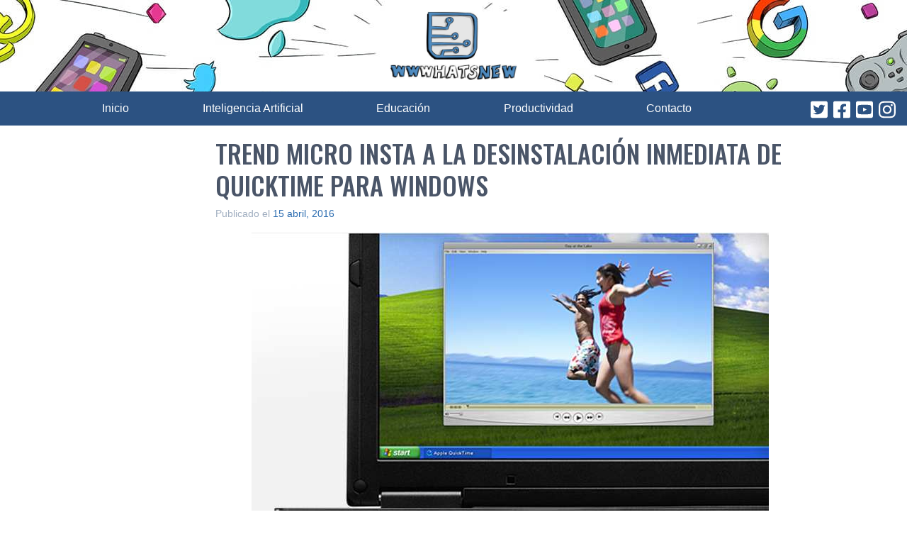

--- FILE ---
content_type: text/html; charset=UTF-8
request_url: https://wwwhatsnew.com/2016/04/15/trend-micro-insta-a-la-desinstalacion-inmediata-de-quicktime-para-windows/
body_size: 11726
content:
<!doctype html><html dir="ltr" lang="es" prefix="og: https://ogp.me/ns#"><head><meta charset="UTF-8"><meta name="viewport" content="width=device-width, initial-scale=1"><link rel="profile" href="https://gmpg.org/xfn/11"><link rel="shortcut icon" href="https://wwwhatsnew.com/wp-content/themes/wwwhatsnew/wwwhatsnew.ico"><link rel="preconnect" href="https://fonts.googleapis.com"><link rel="preconnect" href="https://fonts.gstatic.com" crossorigin><link rel="preload" href="https://fonts.googleapis.com/css2?family=Oswald:wght@500&display=swap" as="style"><link rel="stylesheet" href="https://fonts.googleapis.com/css2?family=Oswald:wght@500&display=swap"><link rel="stylesheet" data-pmdelayedstyle="/wp-content/themes/wwwhatsnew/style.css" media="print" onload="this.media='all'"><title>Trend Micro insta a la desinstalación inmediata de QuickTime para Windows</title><style id="perfmatters-used-css">html{line-height:1.15;-webkit-text-size-adjust:100%;}body{margin:0;}main{display:block;}h1{font-size:2em;margin:.67em 0;}a{background-color:transparent;}b,strong{font-weight:bolder;}img{border-style:none;}button,input,optgroup,select,textarea{font-family:inherit;font-size:100%;line-height:1.15;margin:0;}button,input{overflow:visible;}button,select{text-transform:none;}[type=button],[type=reset],[type=submit],button{-webkit-appearance:button;}[type=button]::-moz-focus-inner,[type=reset]::-moz-focus-inner,[type=submit]::-moz-focus-inner,button::-moz-focus-inner{border-style:none;padding:0;}[type=button]:-moz-focusring,[type=reset]:-moz-focusring,[type=submit]:-moz-focusring,button:-moz-focusring{outline:1px dotted ButtonText;}[type=checkbox],[type=radio]{box-sizing:border-box;padding:0;}[type=number]::-webkit-inner-spin-button,[type=number]::-webkit-outer-spin-button{height:auto;}[type=search]{-webkit-appearance:textfield;outline-offset:-2px;}[type=search]::-webkit-search-decoration{-webkit-appearance:none;}::-webkit-file-upload-button{-webkit-appearance:button;font:inherit;}[hidden],template{display:none;}html{box-sizing:border-box;font-family:sans-serif;}*,:after,:before{box-sizing:inherit;}blockquote,dd,dl,figure,h1,h2,h3,h4,h5,h6,p,pre{margin:0;}button{background:transparent;padding:0;}button:focus{outline:1px dotted;outline:5px auto -webkit-focus-ring-color;}fieldset,ol,ul{margin:0;padding:0;}ol,ul{list-style:none;}html{font-family:-apple-system,BlinkMacSystemFont,Segoe UI,Roboto,Helvetica Neue,Arial,Noto Sans,sans-serif,Apple Color Emoji,Segoe UI Emoji,Segoe UI Symbol,Noto Color Emoji;line-height:1.5;}*,:after,:before{border:0 solid #e2e8f0;}img{border-style:solid;}[role=button],button{cursor:pointer;}h1,h2,h3,h4,h5,h6{font-size:inherit;font-weight:inherit;}a{color:inherit;text-decoration:inherit;}button,input,optgroup,select,textarea{padding:0;line-height:inherit;color:inherit;}audio,canvas,embed,iframe,img,object,svg,video{display:block;vertical-align:middle;}img,video{max-width:100%;height:auto;}.container{width:100%;}@media (min-width:640px){.container{max-width:640px;}}@media (min-width:768px){.container{max-width:768px;}}@media (min-width:1024px){.container{max-width:1024px;}}@media (min-width:1280px){.container{max-width:1280px;}}.site-branding .site-logo{width:180px;margin-left:auto;margin-right:auto;padding-top:1rem;padding-bottom:1rem;}.site{font-family:Lato,sans-serif;font-size:1.125rem;color:#4a5568;}@media (min-width:768px){.content-area{width:66.666667%;margin-right:2rem;}}@media (min-width:1024px){.content-area{margin-right:4rem;}}@media (min-width:1280px){.content-area{margin-right:8rem;}}.entry-title,.page-title{font-family:Oswald,sans-serif;text-transform:uppercase;font-size:1.5rem;line-height:1.25;margin-bottom:.5rem;}@media (min-width:1024px){.entry-title,.page-title{font-size:1.875rem;}}@media (min-width:1280px){.entry-title,.page-title{font-size:2.25rem;}}.autor img{top:-40px;}.autor a{color:#fff;}.autor a:hover{color:#63b3ed;}a{color:#2b6cb0;}a:hover{color:#63b3ed;}.entry-content p,.entry-content ul{margin-bottom:1rem;}.entry-content ul{list-style-type:disc;list-style-position:inside;}.entry-content figure,.entry-content iframe,.entry-content img{max-width:100%;display:block;margin-left:auto;margin-right:auto;}.entry-content h2{font-size:1.5rem;}.entry-content h2,.entry-content h3{font-family:Oswald,sans-serif;color:#2b6cb0;line-height:1.25;margin-bottom:1rem;}.entry-content a{color:#2f855a;border-bottom:1px;border-color:#2f855a;border-style:dashed;}.entry-content a:after{content:url("/wp-content/themes/wwwhatsnew/imagenes/link.svg");padding-left:.25rem;}.entry-content a:hover{color:#68d391;border-color:#68d391;}.wwwhatsnew-adsense{border:1px solid #ccc;margin-bottom:20px;}.wwwhatsnew-adsense p{text-align:center;font-size:28px;margin:20px;background-color:#bbb;line-height:80px;color:#444;}.cat-links{text-align:center;margin-bottom:.5rem;}.cat-links ul li{display:inline-block;}.cat-links a{background-color:#68d391;border-radius:9999px;padding:.25rem .75rem;font-size:.875rem;font-weight:600;color:#4a5568;margin-right:.5rem;}.tags-links{text-align:center;}.tags-links a{display:inline-block;background-color:#cbd5e0;border-radius:9999px;padding:.25rem .75rem;font-size:.875rem;font-weight:600;color:#4a5568;margin-right:.5rem;margin-bottom:.5rem;}.tags-links a:before{content:"#";}footer.site-footer a{color:#fff;}footer.site-footer a:hover{color:#63b3ed;}ul.categoria-menu{font-family:Oswald,sans-serif;}@media (min-width:768px){ul.categoria-menu{display:flex;}ul.categoria-menu li{margin-right:1rem;}ul.categoria-menu li:before{content:"•";margin:0 .25em;display:inline-block;color:#fff;position:relative;top:2px;font-size:calc(1em + ( .4vw + .25vh ) / 2);}}ul.enlaces-pie{font-size:.875rem;text-decoration:underline;}@media (min-width:768px){ul.enlaces-pie{display:flex;}ul.enlaces-pie li{margin-right:1rem;}}.bg-blue-800{background-color:#2c5282;}.border-gray-400{border-color:#cbd5e0;}.border-2{border-width:2px;}.border-b{border-bottom-width:1px;}.flex{display:flex;}.hidden{display:none;}.flex-col{flex-direction:column;}.items-center{align-items:center;}.justify-end{justify-content:flex-end;}.justify-center{justify-content:center;}.justify-between{justify-content:space-between;}.leading-tight{line-height:1.25;}.mx-6{margin-left:1.5rem;margin-right:1.5rem;}.mx-auto{margin-left:auto;margin-right:auto;}.mb-0{margin-bottom:0;}.mb-4{margin-bottom:1rem;}.mt-6{margin-top:1.5rem;}.mb-6{margin-bottom:1.5rem;}.mt-8{margin-top:2rem;}.mb-8{margin-bottom:2rem;}.mt-12{margin-top:3rem;}.p-4{padding:1rem;}.p-6{padding:1.5rem;}.px-4{padding-left:1rem;padding-right:1rem;}.relative{position:relative;}.text-center{text-align:center;}.text-gray-500{color:#a0aec0;}.text-gray-600{color:#718096;}.text-blue-100{color:#ebf8ff;}.text-blue-200{color:#bee3f8;}.text-xs{font-size:.75rem;}.text-sm{font-size:.875rem;}.text-base{font-size:1rem;}.text-xl{font-size:1.25rem;}.text-4xl{font-size:2.25rem;}.w-12{width:3rem;}.screen-reader-text{display:none;}@media speech{.screen-reader-text{display:block;}}@media (min-width:640px){.sm\:inline{display:inline;}.sm\:text-lg{font-size:1.125rem;}}@media (min-width:768px){.md\:flex-row{flex-direction:row;}.md\:mx-8{margin-left:2rem;margin-right:2rem;}.md\:py-6{padding-top:1.5rem;padding-bottom:1.5rem;}.md\:px-8{padding-left:2rem;padding-right:2rem;}}@media (min-width:1024px){.lg\:mx-32{margin-left:8rem;margin-right:8rem;}.lg\:py-8{padding-top:2rem;padding-bottom:2rem;}.lg\:px-16{padding-left:4rem;padding-right:4rem;}}@media (min-width:640px){.site-branding{background-image:url("/wp-content/themes/wwwhatsnew/imagenes/wwwhatsnew-header-bg.jpg");background-repeat:no-repeat;background-position:top;}}</style><meta name="description" content="Trend Micro, compañí­a especializada en soluciones de seguridad, pone la voz de alarma sobre la aplicación QuickTime para Windows, instando a todos los usuarios que aún pudiera tenerla instalada en sus sistemas a que la desinstalen a la mayor brevedad posible. La compañí­a apunta a dos cuestiones fundamentales para dar la voz de alarma: la" /><meta name="robots" content="max-snippet:-1, max-image-preview:large, max-video-preview:-1" /><meta name="keywords" content="quicktime,tecnologí­a,vulnerable" /><link rel="canonical" href="https://wwwhatsnew.com/2016/04/15/trend-micro-insta-a-la-desinstalacion-inmediata-de-quicktime-para-windows/" /><meta name="generator" content="All in One SEO Pro (AIOSEO)" /><meta property="og:locale" content="es_ES" /><meta property="og:site_name" content="WWWhat&#039;s new" /><meta property="og:type" content="article" /><meta property="og:title" content="Trend Micro insta a la desinstalación inmediata de QuickTime para Windows" /><meta property="og:description" content="Trend Micro, compañí­a especializada en soluciones de seguridad, pone la voz de alarma sobre la aplicación QuickTime para Windows, instando a todos los usuarios que aún pudiera tenerla instalada en sus sistemas a que la desinstalen a la mayor brevedad posible. La compañí­a apunta a dos cuestiones fundamentales para dar la voz de alarma: la" /><meta property="og:url" content="https://wwwhatsnew.com/2016/04/15/trend-micro-insta-a-la-desinstalacion-inmediata-de-quicktime-para-windows/" /><meta property="og:image" content="https://wwwhatsnew.com/wp-content/uploads/2016/04/QuickTimeWindows.jpg" /><meta property="og:image:secure_url" content="https://wwwhatsnew.com/wp-content/uploads/2016/04/QuickTimeWindows.jpg" /><meta property="article:tag" content="quicktime" /><meta property="article:tag" content="tecnologí­a" /><meta property="article:tag" content="vulnerable" /><meta property="article:tag" content="seguridad" /><meta property="article:published_time" content="2016-04-15T17:30:53+00:00" /><meta property="article:modified_time" content="2016-04-15T17:30:53+00:00" /><meta property="article:publisher" content="https://www.facebook.com/wwwhatsnew" /><meta name="twitter:card" content="summary_large_image" /><meta name="twitter:site" content="@wwwhatsnew" /><meta name="twitter:title" content="Trend Micro insta a la desinstalación inmediata de QuickTime para Windows" /><meta name="twitter:description" content="Trend Micro, compañí­a especializada en soluciones de seguridad, pone la voz de alarma sobre la aplicación QuickTime para Windows, instando a todos los usuarios que aún pudiera tenerla instalada en sus sistemas a que la desinstalen a la mayor brevedad posible. La compañí­a apunta a dos cuestiones fundamentales para dar la voz de alarma: la" /><meta name="twitter:creator" content="@cyberfrancis" /><meta name="twitter:image" content="https://wwwhatsnew.com/wp-content/uploads/2016/04/QuickTimeWindows.jpg" /><meta name="google" content="nositelinkssearchbox" /> <script type="application/ld+json" class="aioseo-schema">{"@context":"https:\/\/schema.org","@graph":[{"@type":"Article","@id":"https:\/\/wwwhatsnew.com\/2016\/04\/15\/trend-micro-insta-a-la-desinstalacion-inmediata-de-quicktime-para-windows\/#article","name":"Trend Micro insta a la desinstalaci\u00f3n inmediata de QuickTime para Windows","headline":"Trend Micro insta a la desinstalaci\u00f3n inmediata de QuickTime para Windows","author":{"@id":"https:\/\/wwwhatsnew.com\/author\/cyberfrancis\/#author"},"publisher":{"@id":"https:\/\/wwwhatsnew.com\/#organization"},"image":{"@type":"ImageObject","url":"https:\/\/wwwhatsnew.com\/wp-content\/uploads\/2016\/04\/QuickTimeWindows.jpg","@id":"https:\/\/wwwhatsnew.com\/2016\/04\/15\/trend-micro-insta-a-la-desinstalacion-inmediata-de-quicktime-para-windows\/#articleImage"},"datePublished":"2016-04-15T14:30:53+02:00","dateModified":"2016-04-15T14:30:53+02:00","inLanguage":"es-ES","mainEntityOfPage":{"@id":"https:\/\/wwwhatsnew.com\/2016\/04\/15\/trend-micro-insta-a-la-desinstalacion-inmediata-de-quicktime-para-windows\/#webpage"},"isPartOf":{"@id":"https:\/\/wwwhatsnew.com\/2016\/04\/15\/trend-micro-insta-a-la-desinstalacion-inmediata-de-quicktime-para-windows\/#webpage"},"articleSection":"Seguridad, QuickTime, tecnolog\u00ed\u00ada, vulnerable"},{"@type":"BreadcrumbList","@id":"https:\/\/wwwhatsnew.com\/2016\/04\/15\/trend-micro-insta-a-la-desinstalacion-inmediata-de-quicktime-para-windows\/#breadcrumblist","itemListElement":[{"@type":"ListItem","@id":"https:\/\/wwwhatsnew.com\/#listItem","position":1,"name":"Hogar","item":"https:\/\/wwwhatsnew.com\/","nextItem":"https:\/\/wwwhatsnew.com\/2016\/#listItem"},{"@type":"ListItem","@id":"https:\/\/wwwhatsnew.com\/2016\/#listItem","position":2,"name":"2016","item":"https:\/\/wwwhatsnew.com\/2016\/","nextItem":"https:\/\/wwwhatsnew.com\/2016\/04\/#listItem","previousItem":"https:\/\/wwwhatsnew.com\/#listItem"},{"@type":"ListItem","@id":"https:\/\/wwwhatsnew.com\/2016\/04\/#listItem","position":3,"name":"April","item":"https:\/\/wwwhatsnew.com\/2016\/04\/","nextItem":"https:\/\/wwwhatsnew.com\/2016\/04\/15\/#listItem","previousItem":"https:\/\/wwwhatsnew.com\/2016\/#listItem"},{"@type":"ListItem","@id":"https:\/\/wwwhatsnew.com\/2016\/04\/15\/#listItem","position":4,"name":"15","item":"https:\/\/wwwhatsnew.com\/2016\/04\/15\/","nextItem":"https:\/\/wwwhatsnew.com\/2016\/04\/15\/trend-micro-insta-a-la-desinstalacion-inmediata-de-quicktime-para-windows\/#listItem","previousItem":"https:\/\/wwwhatsnew.com\/2016\/04\/#listItem"},{"@type":"ListItem","@id":"https:\/\/wwwhatsnew.com\/2016\/04\/15\/trend-micro-insta-a-la-desinstalacion-inmediata-de-quicktime-para-windows\/#listItem","position":5,"name":"Trend Micro insta a la desinstalaci\u00f3n inmediata de QuickTime para Windows","previousItem":"https:\/\/wwwhatsnew.com\/2016\/04\/15\/#listItem"}]},{"@type":"Organization","@id":"https:\/\/wwwhatsnew.com\/#organization","name":"Wwwhatsnew","url":"https:\/\/wwwhatsnew.com\/","logo":{"@type":"ImageObject","url":"https:\/\/wwwhatsnew.com\/wp-content\/themes\/wwwhatsnew\/imagenes\/wwwhatsnew-logo.jpg","@id":"https:\/\/wwwhatsnew.com\/2016\/04\/15\/trend-micro-insta-a-la-desinstalacion-inmediata-de-quicktime-para-windows\/#organizationLogo"},"image":{"@id":"https:\/\/wwwhatsnew.com\/2016\/04\/15\/trend-micro-insta-a-la-desinstalacion-inmediata-de-quicktime-para-windows\/#organizationLogo"},"sameAs":["https:\/\/twitter.com\/wwwhatsnew","https:\/\/instagram.com\/wwwhatsnew","https:\/\/youtube.com\/wwwhatsnew"],"contactPoint":{"@type":"ContactPoint","telephone":"+34662417089","contactType":"Redacci\u00f3n"}},{"@type":"Person","@id":"https:\/\/wwwhatsnew.com\/author\/cyberfrancis\/#author","url":"https:\/\/wwwhatsnew.com\/author\/cyberfrancis\/","name":"Fco. Jos\u00e9 Hidalgo","image":{"@type":"ImageObject","@id":"https:\/\/wwwhatsnew.com\/2016\/04\/15\/trend-micro-insta-a-la-desinstalacion-inmediata-de-quicktime-para-windows\/#authorImage","url":"https:\/\/secure.gravatar.com\/avatar\/88c20b91a54bb082e762773af62a165f?s=96&d=mm&r=g","width":96,"height":96,"caption":"Fco. Jos\u00e9 Hidalgo"},"sameAs":["https:\/\/twitter.com\/cyberfrancis","https:\/\/www.linkedin.com\/in\/fcojosehidalgo\/"]},{"@type":"WebPage","@id":"https:\/\/wwwhatsnew.com\/2016\/04\/15\/trend-micro-insta-a-la-desinstalacion-inmediata-de-quicktime-para-windows\/#webpage","url":"https:\/\/wwwhatsnew.com\/2016\/04\/15\/trend-micro-insta-a-la-desinstalacion-inmediata-de-quicktime-para-windows\/","name":"Trend Micro insta a la desinstalaci\u00f3n inmediata de QuickTime para Windows","description":"Trend Micro, compa\u00f1\u00ed\u00ada especializada en soluciones de seguridad, pone la voz de alarma sobre la aplicaci\u00f3n QuickTime para Windows, instando a todos los usuarios que a\u00fan pudiera tenerla instalada en sus sistemas a que la desinstalen a la mayor brevedad posible. La compa\u00f1\u00ed\u00ada apunta a dos cuestiones fundamentales para dar la voz de alarma: la","inLanguage":"es-ES","isPartOf":{"@id":"https:\/\/wwwhatsnew.com\/#website"},"breadcrumb":{"@id":"https:\/\/wwwhatsnew.com\/2016\/04\/15\/trend-micro-insta-a-la-desinstalacion-inmediata-de-quicktime-para-windows\/#breadcrumblist"},"author":{"@id":"https:\/\/wwwhatsnew.com\/author\/cyberfrancis\/#author"},"creator":{"@id":"https:\/\/wwwhatsnew.com\/author\/cyberfrancis\/#author"},"datePublished":"2016-04-15T14:30:53+02:00","dateModified":"2016-04-15T14:30:53+02:00"},{"@type":"WebSite","@id":"https:\/\/wwwhatsnew.com\/#website","url":"https:\/\/wwwhatsnew.com\/","name":"WWWhat's new","description":"Aplicaciones, marketing y noticias en la web","inLanguage":"es-ES","publisher":{"@id":"https:\/\/wwwhatsnew.com\/#organization"}}]}</script> <link rel="alternate" type="application/rss+xml" title="WWWhat&#039;s new &raquo; Feed" href="https://wwwhatsnew.com/feed/" /><link rel="alternate" type="application/rss+xml" title="WWWhat&#039;s new &raquo; Feed de los comentarios" href="https://wwwhatsnew.com/comments/feed/" /><style id='classic-theme-styles-inline-css' type='text/css'>/*! This file is auto-generated */
.wp-block-button__link{color:#fff;background-color:#32373c;border-radius:9999px;box-shadow:none;text-decoration:none;padding:calc(.667em + 2px) calc(1.333em + 2px);font-size:1.125em}.wp-block-file__button{background:#32373c;color:#fff;text-decoration:none}</style><style id='global-styles-inline-css' type='text/css'>body{--wp--preset--color--black: #000000;--wp--preset--color--cyan-bluish-gray: #abb8c3;--wp--preset--color--white: #ffffff;--wp--preset--color--pale-pink: #f78da7;--wp--preset--color--vivid-red: #cf2e2e;--wp--preset--color--luminous-vivid-orange: #ff6900;--wp--preset--color--luminous-vivid-amber: #fcb900;--wp--preset--color--light-green-cyan: #7bdcb5;--wp--preset--color--vivid-green-cyan: #00d084;--wp--preset--color--pale-cyan-blue: #8ed1fc;--wp--preset--color--vivid-cyan-blue: #0693e3;--wp--preset--color--vivid-purple: #9b51e0;--wp--preset--gradient--vivid-cyan-blue-to-vivid-purple: linear-gradient(135deg,rgba(6,147,227,1) 0%,rgb(155,81,224) 100%);--wp--preset--gradient--light-green-cyan-to-vivid-green-cyan: linear-gradient(135deg,rgb(122,220,180) 0%,rgb(0,208,130) 100%);--wp--preset--gradient--luminous-vivid-amber-to-luminous-vivid-orange: linear-gradient(135deg,rgba(252,185,0,1) 0%,rgba(255,105,0,1) 100%);--wp--preset--gradient--luminous-vivid-orange-to-vivid-red: linear-gradient(135deg,rgba(255,105,0,1) 0%,rgb(207,46,46) 100%);--wp--preset--gradient--very-light-gray-to-cyan-bluish-gray: linear-gradient(135deg,rgb(238,238,238) 0%,rgb(169,184,195) 100%);--wp--preset--gradient--cool-to-warm-spectrum: linear-gradient(135deg,rgb(74,234,220) 0%,rgb(151,120,209) 20%,rgb(207,42,186) 40%,rgb(238,44,130) 60%,rgb(251,105,98) 80%,rgb(254,248,76) 100%);--wp--preset--gradient--blush-light-purple: linear-gradient(135deg,rgb(255,206,236) 0%,rgb(152,150,240) 100%);--wp--preset--gradient--blush-bordeaux: linear-gradient(135deg,rgb(254,205,165) 0%,rgb(254,45,45) 50%,rgb(107,0,62) 100%);--wp--preset--gradient--luminous-dusk: linear-gradient(135deg,rgb(255,203,112) 0%,rgb(199,81,192) 50%,rgb(65,88,208) 100%);--wp--preset--gradient--pale-ocean: linear-gradient(135deg,rgb(255,245,203) 0%,rgb(182,227,212) 50%,rgb(51,167,181) 100%);--wp--preset--gradient--electric-grass: linear-gradient(135deg,rgb(202,248,128) 0%,rgb(113,206,126) 100%);--wp--preset--gradient--midnight: linear-gradient(135deg,rgb(2,3,129) 0%,rgb(40,116,252) 100%);--wp--preset--font-size--small: 13px;--wp--preset--font-size--medium: 20px;--wp--preset--font-size--large: 36px;--wp--preset--font-size--x-large: 42px;--wp--preset--spacing--20: 0.44rem;--wp--preset--spacing--30: 0.67rem;--wp--preset--spacing--40: 1rem;--wp--preset--spacing--50: 1.5rem;--wp--preset--spacing--60: 2.25rem;--wp--preset--spacing--70: 3.38rem;--wp--preset--spacing--80: 5.06rem;--wp--preset--shadow--natural: 6px 6px 9px rgba(0, 0, 0, 0.2);--wp--preset--shadow--deep: 12px 12px 50px rgba(0, 0, 0, 0.4);--wp--preset--shadow--sharp: 6px 6px 0px rgba(0, 0, 0, 0.2);--wp--preset--shadow--outlined: 6px 6px 0px -3px rgba(255, 255, 255, 1), 6px 6px rgba(0, 0, 0, 1);--wp--preset--shadow--crisp: 6px 6px 0px rgba(0, 0, 0, 1);}:where(.is-layout-flex){gap: 0.5em;}:where(.is-layout-grid){gap: 0.5em;}body .is-layout-flex{display: flex;}body .is-layout-flex{flex-wrap: wrap;align-items: center;}body .is-layout-flex > *{margin: 0;}body .is-layout-grid{display: grid;}body .is-layout-grid > *{margin: 0;}:where(.wp-block-columns.is-layout-flex){gap: 2em;}:where(.wp-block-columns.is-layout-grid){gap: 2em;}:where(.wp-block-post-template.is-layout-flex){gap: 1.25em;}:where(.wp-block-post-template.is-layout-grid){gap: 1.25em;}.has-black-color{color: var(--wp--preset--color--black) !important;}.has-cyan-bluish-gray-color{color: var(--wp--preset--color--cyan-bluish-gray) !important;}.has-white-color{color: var(--wp--preset--color--white) !important;}.has-pale-pink-color{color: var(--wp--preset--color--pale-pink) !important;}.has-vivid-red-color{color: var(--wp--preset--color--vivid-red) !important;}.has-luminous-vivid-orange-color{color: var(--wp--preset--color--luminous-vivid-orange) !important;}.has-luminous-vivid-amber-color{color: var(--wp--preset--color--luminous-vivid-amber) !important;}.has-light-green-cyan-color{color: var(--wp--preset--color--light-green-cyan) !important;}.has-vivid-green-cyan-color{color: var(--wp--preset--color--vivid-green-cyan) !important;}.has-pale-cyan-blue-color{color: var(--wp--preset--color--pale-cyan-blue) !important;}.has-vivid-cyan-blue-color{color: var(--wp--preset--color--vivid-cyan-blue) !important;}.has-vivid-purple-color{color: var(--wp--preset--color--vivid-purple) !important;}.has-black-background-color{background-color: var(--wp--preset--color--black) !important;}.has-cyan-bluish-gray-background-color{background-color: var(--wp--preset--color--cyan-bluish-gray) !important;}.has-white-background-color{background-color: var(--wp--preset--color--white) !important;}.has-pale-pink-background-color{background-color: var(--wp--preset--color--pale-pink) !important;}.has-vivid-red-background-color{background-color: var(--wp--preset--color--vivid-red) !important;}.has-luminous-vivid-orange-background-color{background-color: var(--wp--preset--color--luminous-vivid-orange) !important;}.has-luminous-vivid-amber-background-color{background-color: var(--wp--preset--color--luminous-vivid-amber) !important;}.has-light-green-cyan-background-color{background-color: var(--wp--preset--color--light-green-cyan) !important;}.has-vivid-green-cyan-background-color{background-color: var(--wp--preset--color--vivid-green-cyan) !important;}.has-pale-cyan-blue-background-color{background-color: var(--wp--preset--color--pale-cyan-blue) !important;}.has-vivid-cyan-blue-background-color{background-color: var(--wp--preset--color--vivid-cyan-blue) !important;}.has-vivid-purple-background-color{background-color: var(--wp--preset--color--vivid-purple) !important;}.has-black-border-color{border-color: var(--wp--preset--color--black) !important;}.has-cyan-bluish-gray-border-color{border-color: var(--wp--preset--color--cyan-bluish-gray) !important;}.has-white-border-color{border-color: var(--wp--preset--color--white) !important;}.has-pale-pink-border-color{border-color: var(--wp--preset--color--pale-pink) !important;}.has-vivid-red-border-color{border-color: var(--wp--preset--color--vivid-red) !important;}.has-luminous-vivid-orange-border-color{border-color: var(--wp--preset--color--luminous-vivid-orange) !important;}.has-luminous-vivid-amber-border-color{border-color: var(--wp--preset--color--luminous-vivid-amber) !important;}.has-light-green-cyan-border-color{border-color: var(--wp--preset--color--light-green-cyan) !important;}.has-vivid-green-cyan-border-color{border-color: var(--wp--preset--color--vivid-green-cyan) !important;}.has-pale-cyan-blue-border-color{border-color: var(--wp--preset--color--pale-cyan-blue) !important;}.has-vivid-cyan-blue-border-color{border-color: var(--wp--preset--color--vivid-cyan-blue) !important;}.has-vivid-purple-border-color{border-color: var(--wp--preset--color--vivid-purple) !important;}.has-vivid-cyan-blue-to-vivid-purple-gradient-background{background: var(--wp--preset--gradient--vivid-cyan-blue-to-vivid-purple) !important;}.has-light-green-cyan-to-vivid-green-cyan-gradient-background{background: var(--wp--preset--gradient--light-green-cyan-to-vivid-green-cyan) !important;}.has-luminous-vivid-amber-to-luminous-vivid-orange-gradient-background{background: var(--wp--preset--gradient--luminous-vivid-amber-to-luminous-vivid-orange) !important;}.has-luminous-vivid-orange-to-vivid-red-gradient-background{background: var(--wp--preset--gradient--luminous-vivid-orange-to-vivid-red) !important;}.has-very-light-gray-to-cyan-bluish-gray-gradient-background{background: var(--wp--preset--gradient--very-light-gray-to-cyan-bluish-gray) !important;}.has-cool-to-warm-spectrum-gradient-background{background: var(--wp--preset--gradient--cool-to-warm-spectrum) !important;}.has-blush-light-purple-gradient-background{background: var(--wp--preset--gradient--blush-light-purple) !important;}.has-blush-bordeaux-gradient-background{background: var(--wp--preset--gradient--blush-bordeaux) !important;}.has-luminous-dusk-gradient-background{background: var(--wp--preset--gradient--luminous-dusk) !important;}.has-pale-ocean-gradient-background{background: var(--wp--preset--gradient--pale-ocean) !important;}.has-electric-grass-gradient-background{background: var(--wp--preset--gradient--electric-grass) !important;}.has-midnight-gradient-background{background: var(--wp--preset--gradient--midnight) !important;}.has-small-font-size{font-size: var(--wp--preset--font-size--small) !important;}.has-medium-font-size{font-size: var(--wp--preset--font-size--medium) !important;}.has-large-font-size{font-size: var(--wp--preset--font-size--large) !important;}.has-x-large-font-size{font-size: var(--wp--preset--font-size--x-large) !important;}
.wp-block-navigation a:where(:not(.wp-element-button)){color: inherit;}
:where(.wp-block-post-template.is-layout-flex){gap: 1.25em;}:where(.wp-block-post-template.is-layout-grid){gap: 1.25em;}
:where(.wp-block-columns.is-layout-flex){gap: 2em;}:where(.wp-block-columns.is-layout-grid){gap: 2em;}
.wp-block-pullquote{font-size: 1.5em;line-height: 1.6;}</style><link rel="EditURI" type="application/rsd+xml" title="RSD" href="https://wwwhatsnew.com/xmlrpc.php?rsd" /><link rel='shortlink' href='https://wwwhatsnew.com/?p=258430' /> <noscript><style>.perfmatters-lazy[data-src]{display:none !important;}</style></noscript> <script src="https://cache.consentframework.com/js/pa/44309/c/B72Mf/stub" defer></script> <script src="https://choices.consentframework.com/js/pa/44309/c/B72Mf/cmp" defer></script>  <script src="https://www.googletagmanager.com/gtag/js?id=G-P8QK92C51Z" defer></script> <script>gtag('js', new Date());
    gtag('config', 'G-P8QK92C51Z');</script>  <script src="https://securepubads.g.doubleclick.net/tag/js/gpt.js" defer></script> <style>.cabecera{text-align:center;display:flex;flex-direction:column-reverse;justify-content:space-between;align-items:center;background-color:#2c5282}@media (min-width:640px){.cabecera{flex-direction:row}}.cabecera__nav{width:100%;padding-left:1rem;padding-right:1rem;flex-grow:1}@media (min-width:640px){.cabecera__nav{width:auto}}.cabecera__nav__hamburger{width:2.5rem;color:#fff;padding-top:.5rem;padding-bottom:.5rem}@media (min-width:640px){.cabecera__nav__hamburger{width:1.5rem;height:1.5rem;display:none}}.cabecera__iconos{display:flex;justify-content:space-around;width:100%;background-color:#fff;text-align:center}@media (min-width:1280px){.cabecera__iconos{margin-right:8rem}}@media (min-width:1024px){.cabecera__iconos{margin-left:4rem;margin-right:3rem}}@media (min-width:768px){.cabecera__iconos{margin-right:2rem;margin-left:2rem}}@media (min-width:640px){.cabecera__iconos{flex:none;width:auto;margin-left:1rem;margin-right:1rem;background-color:#2c5282}}.cabecera__iconos__item{width:2.5rem;color:#2c5282;margin-left:.5rem}@media (min-width:640px){.cabecera__iconos__item{width:1.5rem;color:#fff;height:1.5rem}}.primary-menu{padding-top:.75rem;padding-bottom:.75rem}.primary-menu a{color:#fff;display:block}@media (min-width:640px){.primary-menu a:hover{color:#90cdf4;border-bottom-width:4px;border-color:#90cdf4;padding-bottom:.75rem;display:initial}}.primary-menu li{padding-top:.5rem;padding-bottom:.5rem;font-size:1.125rem;border-width:1px 1px 0;border-color:#90cdf4}@media (min-width:640px){.primary-menu li{padding-top:0;padding-bottom:0;font-size:1rem;border-width:0}}.primary-menu li:last-child{border-bottom-width:1px}@media (min-width:640px){.primary-menu li:last-child{border-width:0}}@media (min-width:640px){.primary-menu{display:flex;flex-grow:1;justify-content:space-between;margin-left:1rem;margin-right:0}}@media (min-width:768px){.primary-menu{margin-left:2rem;margin-right:1rem}}@media (min-width:1024px){.primary-menu{margin-left:3rem;margin-right:3rem}}@media (min-width:1280px){.primary-menu{margin-left:8rem;margin-right:8rem}}</style> <script type="application/ld+json">{
  "@context": "https://schema.org",
  "@type": "NewsMediaOrganization",
  "name": "WWWhat's New",
  "alternateName": "WWWhat's new",
  "url": "https://wwwhatsnew.com",
  "logo": {
    "@type": "ImageObject",
    "url": "https://wwwhatsnew.com/wp-content/uploads/2025/09/logowwwhatsnew.png",
    "width": 512,
    "height": 512
  },
  "foundingDate": "2005-11-01",
  "founder": {
    "@type": "Person",
    "name": "Juan Diego Polo"
  },
  "sameAs": [
    "https://twitter.com/wwwhatsnew",
    "https://www.facebook.com/wwwhatsnew",
    "https://www.instagram.com/wwwhatsnew",
    "https://www.tiktok.com/@wwwhatsnew",
    "https://www.youtube.com/user/wwwhatsnew",
    "https://www.linkedin.com/company/wwwhatsnew"
  ],
  "contactPoint": {
    "@type": "ContactPoint",
    "contactType": "editorial",
    "email": "contacto@wwwhatsnew.com"
  },
  "publishingPrinciples": "https://wwwhatsnew.com/principios-editoriales-de-wwwhats-new/",
  "areaServed": {
    "@type": "Country",
    "name": "ES"
  },
  "inLanguage": "es"
}</script> </head><body class="post-template-default single single-post postid-258430 single-format-standard"><div id="page" class="site"> <a class="skip-link screen-reader-text" href="#content"> Skip to content </a><header id="masthead" style="margin-bottom: 1rem;"><div class="site-branding"><div class="site-logo"> <a href="/" class="custom-logo-link" rel="home"> <img src="data:image/svg+xml,%3Csvg%20xmlns=&#039;http://www.w3.org/2000/svg&#039;%20width=&#039;180&#039;%20height=&#039;97&#039;%20viewBox=&#039;0%200%20180%2097&#039;%3E%3C/svg%3E" alt="WWWhat&#039;s New" width="180" height="97" class="perfmatters-lazy" data-src="/wp-content/themes/wwwhatsnew/imagenes/wwwhatsnew-logo.jpg" /><noscript><img src="/wp-content/themes/wwwhatsnew/imagenes/wwwhatsnew-logo.jpg" alt="WWWhat's New" width="180" height="97"></noscript> </a></div><div class="site-description leading-tight hidden"><p class="text-base sm:text-lg">Noticias de Tecnología</p><p class=" hidden sm:inline text-gray-600">Desde 2005.</p></div></div><div class="cabecera"><nav id="site-navigation" class="cabecera__nav"> <button class="cabecera__nav__hamburger" aria-controls="primary-menu" aria-expanded="false"> <svg aria-hidden="true" focusable="false" data-prefix="fas" data-icon="bars" class="svg-inline--fa fa-bars fa-w-14" role="img" xmlns="http://www.w3.org/2000/svg" viewBox="0 0 448 512"><path fill="currentColor" d="M16 132h416c8.837 0 16-7.163 16-16V76c0-8.837-7.163-16-16-16H16C7.163 60 0 67.163 0 76v40c0 8.837 7.163 16 16 16zm0 160h416c8.837 0 16-7.163 16-16v-40c0-8.837-7.163-16-16-16H16c-8.837 0-16 7.163-16 16v40c0 8.837 7.163 16 16 16zm0 160h416c8.837 0 16-7.163 16-16v-40c0-8.837-7.163-16-16-16H16c-8.837 0-16 7.163-16 16v40c0 8.837 7.163 16 16 16z"></path></svg> </button><ul id="primary-menu" class="primary-menu hidden"><li id="menu-item-349607" class="menu-item menu-item-type-custom menu-item-object-custom menu-item-home menu-item-349607"><a href="https://wwwhatsnew.com/">Inicio</a></li><li id="menu-item-353788" class="menu-item menu-item-type-custom menu-item-object-custom menu-item-353788"><a href="https://wwwhatsnew.com/category/inteligencia-artificial/">Inteligencia Artificial</a></li><li id="menu-item-350464" class="menu-item menu-item-type-taxonomy menu-item-object-category menu-item-350464"><a href="https://wwwhatsnew.com/category/proyectos-educativos/">Educación</a></li><li id="menu-item-462203" class="menu-item menu-item-type-taxonomy menu-item-object-category menu-item-462203"><a href="https://wwwhatsnew.com/category/productividad/">Productividad</a></li><li id="menu-item-350465" class="menu-item menu-item-type-post_type menu-item-object-page menu-item-350465"><a href="https://wwwhatsnew.com/contacto/">Contacto</a></li></ul></nav><div class="cabecera__iconos"> <a class="cabecera__iconos__item" rel="nofollow" href="https://twitter.com/wwwhatsnew" target="_blank"> <svg aria-hidden="true" focusable="false" data-prefix="fab" data-icon="twitter-square" class="svg-inline--fa fa-twitter-square fa-w-14" role="img" xmlns="http://www.w3.org/2000/svg" viewBox="0 0 448 512"><path fill="currentColor" d="M400 32H48C21.5 32 0 53.5 0 80v352c0 26.5 21.5 48 48 48h352c26.5 0 48-21.5 48-48V80c0-26.5-21.5-48-48-48zm-48.9 158.8c.2 2.8.2 5.7.2 8.5 0 86.7-66 186.6-186.6 186.6-37.2 0-71.7-10.8-100.7-29.4 5.3.6 10.4.8 15.8.8 30.7 0 58.9-10.4 81.4-28-28.8-.6-53-19.5-61.3-45.5 10.1 1.5 19.2 1.5 29.6-1.2-30-6.1-52.5-32.5-52.5-64.4v-.8c8.7 4.9 18.9 7.9 29.6 8.3a65.447 65.447 0 0 1-29.2-54.6c0-12.2 3.2-23.4 8.9-33.1 32.3 39.8 80.8 65.8 135.2 68.6-9.3-44.5 24-80.6 64-80.6 18.9 0 35.9 7.9 47.9 20.7 14.8-2.8 29-8.3 41.6-15.8-4.9 15.2-15.2 28-28.8 36.1 13.2-1.4 26-5.1 37.8-10.2-8.9 13.1-20.1 24.7-32.9 34z"></path></svg> </a> <a class="cabecera__iconos__item" rel="nofollow" href="https://www.facebook.com/wwwhatsnew" target="_blank"> <svg aria-hidden="true" focusable="false" data-prefix="fab" data-icon="facebook-square" class="svg-inline--fa fa-facebook-square fa-w-14" role="img" xmlns="http://www.w3.org/2000/svg" viewBox="0 0 448 512"><path fill="currentColor" d="M400 32H48A48 48 0 0 0 0 80v352a48 48 0 0 0 48 48h137.25V327.69h-63V256h63v-54.64c0-62.15 37-96.48 93.67-96.48 27.14 0 55.52 4.84 55.52 4.84v61h-31.27c-30.81 0-40.42 19.12-40.42 38.73V256h68.78l-11 71.69h-57.78V480H400a48 48 0 0 0 48-48V80a48 48 0 0 0-48-48z"></path></svg> </a> <a class="cabecera__iconos__item" rel="nofollow" href="https://www.youtube.com/user/wwwhatsnew/featured" target="_blank"> <svg aria-hidden="true" focusable="false" data-prefix="fab" data-icon="youtube-square" class="svg-inline--fa fa-youtube-square fa-w-14" role="img" xmlns="http://www.w3.org/2000/svg" viewBox="0 0 448 512"><path fill="currentColor" d="M186.8 202.1l95.2 54.1-95.2 54.1V202.1zM448 80v352c0 26.5-21.5 48-48 48H48c-26.5 0-48-21.5-48-48V80c0-26.5 21.5-48 48-48h352c26.5 0 48 21.5 48 48zm-42 176.3s0-59.6-7.6-88.2c-4.2-15.8-16.5-28.2-32.2-32.4C337.9 128 224 128 224 128s-113.9 0-142.2 7.7c-15.7 4.2-28 16.6-32.2 32.4-7.6 28.5-7.6 88.2-7.6 88.2s0 59.6 7.6 88.2c4.2 15.8 16.5 27.7 32.2 31.9C110.1 384 224 384 224 384s113.9 0 142.2-7.7c15.7-4.2 28-16.1 32.2-31.9 7.6-28.5 7.6-88.1 7.6-88.1z"></path></svg> </a> <a class="cabecera__iconos__item" rel="nofollow" href="https://www.instagram.com/wwwhatsnew/" target="_blank"> <svg aria-hidden="true" focusable="false" data-prefix="fab" data-icon="instagram" class="svg-inline--fa fa-instagram fa-w-14" role="img" xmlns="http://www.w3.org/2000/svg" viewBox="0 0 448 512"><path fill="currentColor" d="M224.1 141c-63.6 0-114.9 51.3-114.9 114.9s51.3 114.9 114.9 114.9S339 319.5 339 255.9 287.7 141 224.1 141zm0 189.6c-41.1 0-74.7-33.5-74.7-74.7s33.5-74.7 74.7-74.7 74.7 33.5 74.7 74.7-33.6 74.7-74.7 74.7zm146.4-194.3c0 14.9-12 26.8-26.8 26.8-14.9 0-26.8-12-26.8-26.8s12-26.8 26.8-26.8 26.8 12 26.8 26.8zm76.1 27.2c-1.7-35.9-9.9-67.7-36.2-93.9-26.2-26.2-58-34.4-93.9-36.2-37-2.1-147.9-2.1-184.9 0-35.8 1.7-67.6 9.9-93.9 36.1s-34.4 58-36.2 93.9c-2.1 37-2.1 147.9 0 184.9 1.7 35.9 9.9 67.7 36.2 93.9s58 34.4 93.9 36.2c37 2.1 147.9 2.1 184.9 0 35.9-1.7 67.7-9.9 93.9-36.2 26.2-26.2 34.4-58 36.2-93.9 2.1-37 2.1-147.8 0-184.8zM398.8 388c-7.8 19.6-22.9 34.7-42.6 42.6-29.5 11.7-99.5 9-132.1 9s-102.7 2.6-132.1-9c-19.6-7.8-34.7-22.9-42.6-42.6-11.7-29.5-9-99.5-9-132.1s-2.6-102.7 9-132.1c7.8-19.6 22.9-34.7 42.6-42.6 29.5-11.7 99.5-9 132.1-9s102.7-2.6 132.1 9c19.6 7.8 34.7 22.9 42.6 42.6 11.7 29.5 9 99.5 9 132.1s2.7 102.7-9 132.1z"></path></svg> </a></div></div></header><div id="content" class="site-content flex flex-col md:flex-row container mx-auto px-4 justify-end"><div id="primary" class="content-area"><main id="main" class="site-main"><article id="post-258430" class="border-b border-gray-400 mb-6 post-258430 post type-post status-publish format-standard hentry category-seguridad tag-quicktime tag-tecnologia tag-vulnerable"><header class="entry-header"><h1 class="entry-title">Trend Micro insta a la desinstalación inmediata de QuickTime para Windows</h1><p class="text-gray-500 mb-4 text-sm"> <span class="posted-on">Publicado el <a href="https://wwwhatsnew.com/2016/04/15/trend-micro-insta-a-la-desinstalacion-inmediata-de-quicktime-para-windows/" rel="bookmark"><time class="entry-date published updated" datetime="2016-04-15T14:30:53+02:00">15 abril, 2016</time></a></span></p></header><div class="entry-content mb-4"><figure id="attachment_258433" aria-describedby="caption-attachment-258433" style="width: 730px" class="wp-caption aligncenter"><img fetchpriority="high" decoding="async" src="https://wwwhatsnew.com/wp-content/uploads/2016/04/QuickTimeWindows.jpg" alt="Imagen: Sección de QuickTime 7 en Apple.com" width="730" height="479" class="size-full wp-image-258433" /><figcaption id="caption-attachment-258433" class="wp-caption-text">Imagen: Sección de QuickTime 7 en Apple.com</figcaption></figure><p>Trend Micro, compañí­a especializada en soluciones de seguridad, pone la voz de alarma sobre la aplicación QuickTime para Windows, <a href="https://blog.trendmicro.com/urgent-call-action-uninstall-quicktime-windows-today/" target="_blank" rel="noopener noreferrer">instando</a> a todos los usuarios que aún pudiera tenerla instalada en sus sistemas a que la desinstalen a la mayor brevedad posible.</p><div class='code-block code-block-4' style='margin: 8px 0; clear: both;'><div class="wwwhatsnew-adsense" style="min-height: 300px;"> <ins class="adsbygoogle"
style="display:block"
data-ad-client="ca-pub-4933824333259216"
data-ad-slot="6747790033"
data-ad-format="auto"
data-full-width-responsive="true"></ins></div></div><p>La compañí­a apunta a dos cuestiones fundamentales para dar la voz de alarma: la aplicación ya no tendrá soporte oficial por parte de su compañí­a desarrolladora, Apple Inc, y por otro, a la existencia de dos vulnerabilidades crí­ticas encontradas bajo la iniciativa Zero Day que permitirí­a la ejecución remota de código malicioso al visitar una web maliciosa o a la hora de abrir un archivo malicioso.<br /> <span id="more-258430"></span><br /> Teniendo en cuenta que QuickTime para Windows ya no va a recibir parche alguno, la compañí­a de seguridad insta a los usuarios a su desinstalación de sus respectivos equipos como la mejor manera de estar seguros, tanto ahora como en el futuro, incluso aunque existiese posibilidad de filtrar las vulnerabilidades encontradas. Añade además que por ahora no ha encontrado ningún ataque aprovechando algunas de las vulnerabilidades encontradas.</p><p>Si bien es cierto que a dí­a de hoy hay alternativas mucho mejores y más eficientes, estando entre ellas a VLC, también es cierto que cabe la posibilidad de que todaví­a existan usuarios en el mundo que tengan QuickTime instalado en sus equipos Windows.</p><div class='code-block code-block-3' style='margin: 8px 0; clear: both;'><div class="wwwhatsnew-adsense" style="min-height: 300px;"> <ins class="adsbygoogle"
style="display:block"
data-ad-client="ca-pub-4933824333259216"
data-ad-slot="6747790033"
data-ad-format="auto"
data-full-width-responsive="true"></ins></div></div></div><footer class="entry-footer"><div class="flex flex-col mb-8 text-gray-600"> <span class="cat-links">Publicado en<br /><ul class="post-categories"><li><a href="https://wwwhatsnew.com/category/internet/seguridad/" rel="category tag">Seguridad</a></li></ul></span><span class="tags-links">Etiquetado<br /><a href="https://wwwhatsnew.com/tag/quicktime/" rel="nofollow">QuickTime</a><a href="https://wwwhatsnew.com/tag/tecnologia/" rel="nofollow">tecnologí­a</a><a href="https://wwwhatsnew.com/tag/vulnerable/" rel="nofollow">vulnerable</a></span></div><div class="redes border-2 border-gray-400 p-4 text-center"><h4 class="text-gray-600 mb-4">Comparte en:</h4><ul class="flex justify-between mx-6 md:mx-8 lg:mx-32 text-4xl"><li class="w-12"> <a rel="nofollow" class="text-gray-600" href="https://www.facebook.com/sharer.php?u=https%3A%2F%2Fwwwhatsnew.com%2F2016%2F04%2F15%2Ftrend-micro-insta-a-la-desinstalacion-inmediata-de-quicktime-para-windows%2F&t=Trend Micro insta a la desinstalación inmediata de QuickTime para Windows)"> <svg aria-hidden="true" focusable="false" data-prefix="fab" data-icon="facebook-square" class="svg-inline--fa fa-facebook-square fa-w-14" role="img" xmlns="http://www.w3.org/2000/svg" viewBox="0 0 448 512"><path fill="currentColor" d="M400 32H48A48 48 0 0 0 0 80v352a48 48 0 0 0 48 48h137.25V327.69h-63V256h63v-54.64c0-62.15 37-96.48 93.67-96.48 27.14 0 55.52 4.84 55.52 4.84v61h-31.27c-30.81 0-40.42 19.12-40.42 38.73V256h68.78l-11 71.69h-57.78V480H400a48 48 0 0 0 48-48V80a48 48 0 0 0-48-48z"></path></svg> </a></li><li class="w-12"> <a rel="nofollow" class="text-gray-600" href="https://twitter.com/intent/tweet?url=https%3A%2F%2Fwwwhatsnew.com%2F2016%2F04%2F15%2Ftrend-micro-insta-a-la-desinstalacion-inmediata-de-quicktime-para-windows%2F&text=Trend Micro insta a la desinstalación inmediata de QuickTime para Windows)"> <svg aria-hidden="true" focusable="false" data-prefix="fab" data-icon="twitter-square" class="svg-inline--fa fa-twitter-square fa-w-14" role="img" xmlns="http://www.w3.org/2000/svg" viewBox="0 0 448 512"><path fill="currentColor" d="M400 32H48C21.5 32 0 53.5 0 80v352c0 26.5 21.5 48 48 48h352c26.5 0 48-21.5 48-48V80c0-26.5-21.5-48-48-48zm-48.9 158.8c.2 2.8.2 5.7.2 8.5 0 86.7-66 186.6-186.6 186.6-37.2 0-71.7-10.8-100.7-29.4 5.3.6 10.4.8 15.8.8 30.7 0 58.9-10.4 81.4-28-28.8-.6-53-19.5-61.3-45.5 10.1 1.5 19.2 1.5 29.6-1.2-30-6.1-52.5-32.5-52.5-64.4v-.8c8.7 4.9 18.9 7.9 29.6 8.3a65.447 65.447 0 0 1-29.2-54.6c0-12.2 3.2-23.4 8.9-33.1 32.3 39.8 80.8 65.8 135.2 68.6-9.3-44.5 24-80.6 64-80.6 18.9 0 35.9 7.9 47.9 20.7 14.8-2.8 29-8.3 41.6-15.8-4.9 15.2-15.2 28-28.8 36.1 13.2-1.4 26-5.1 37.8-10.2-8.9 13.1-20.1 24.7-32.9 34z"></path></svg> </a></li><li class="w-12"> <a rel="nofollow" class="text-gray-600" href="https://www.linkedin.com/shareArticle?mini=true&url=https%3A%2F%2Fwwwhatsnew.com%2F2016%2F04%2F15%2Ftrend-micro-insta-a-la-desinstalacion-inmediata-de-quicktime-para-windows%2F&title=Trend Micro insta a la desinstalación inmediata de QuickTime para Windows)"> <svg aria-hidden="true" focusable="false" data-prefix="fab" data-icon="linkedin" class="svg-inline--fa fa-linkedin fa-w-14" role="img" xmlns="http://www.w3.org/2000/svg" viewBox="0 0 448 512"><path fill="currentColor" d="M416 32H31.9C14.3 32 0 46.5 0 64.3v383.4C0 465.5 14.3 480 31.9 480H416c17.6 0 32-14.5 32-32.3V64.3c0-17.8-14.4-32.3-32-32.3zM135.4 416H69V202.2h66.5V416zm-33.2-243c-21.3 0-38.5-17.3-38.5-38.5S80.9 96 102.2 96c21.2 0 38.5 17.3 38.5 38.5 0 21.3-17.2 38.5-38.5 38.5zm282.1 243h-66.4V312c0-24.8-.5-56.7-34.5-56.7-34.6 0-39.9 27-39.9 54.9V416h-66.4V202.2h63.7v29.2h.9c8.9-16.8 30.6-34.5 62.9-34.5 67.2 0 79.7 44.3 79.7 101.9V416z"></path></svg> </a></li></ul></div><div class="autor relative bg-blue-800 p-4 md:px-8 md:py-6 lg:px-16 lg:py-8 mt-12"><div class="entry-meta flex flex-col items-center"><div class="nombre mt-8 mb-4 text-xl"><p class="text-gray-600"> <span class="byline"> por <span class="author vcard"><a class="url fn n" href="https://wwwhatsnew.com/author/cyberfrancis/">Fco. José Hidalgo</a></span></span></p></div><div class="bio"><p class="text-blue-100 mb-0 text-sm"> Apasionado desde siempre las novedades tecnológicas, buscando constantemente la búsqueda de nuevos recursos en línea y de las novedades de las actuales.También me interesa la evolución de la tecnología en el segmento de los teléfonos móviles inteligentes y otros dispositivos, con especial fijación de nuevos factores de forma.Además, he vivido la web 1.0, del cual conservo gratos recuerdos, como el uso de Netscape Navigator, y sirve como base para comparar todo lo que Internet ha ido avanzando a lo largo de los años.Desde siempre he sido un early adopter, adelantándome a muchos acontecimientos que ahora son cotidianos.Podéis encontrarme tanto en X como en Mastodon.social y en Bluesky como @cyberfrancis, y también estoy en la red social profesional LinkedIn como fcojosehidalgo.</p></div></div></div></footer></article></main></div></div><footer id="colophon" class="site-footer p-6 text-blue-200 mt-6 bg-blue-800"><div class="site-info flex flex-col justify-center items-center text-center"><div class="mb-8"><div class="text-xl"> Revisa las Categorías de Wwwhat's New</div><ul id="categoria-menu" class="categoria-menu"><li id="menu-item-350470" class="menu-item menu-item-type-taxonomy menu-item-object-category menu-item-350470"><a href="https://wwwhatsnew.com/category/comunicacion/">Comunicación</a></li><li id="menu-item-350472" class="menu-item menu-item-type-taxonomy menu-item-object-category menu-item-350472"><a href="https://wwwhatsnew.com/category/programacion-y-diseno/">Programación y Diseño</a></li><li id="menu-item-350473" class="menu-item menu-item-type-taxonomy menu-item-object-category current-post-ancestor menu-item-350473"><a href="https://wwwhatsnew.com/category/internet/">Internet</a></li><li id="menu-item-432864" class="menu-item menu-item-type-taxonomy menu-item-object-category menu-item-432864"><a href="https://wwwhatsnew.com/category/web-social/">Redes Sociales</a></li><li id="menu-item-462204" class="menu-item menu-item-type-taxonomy menu-item-object-category menu-item-462204"><a href="https://wwwhatsnew.com/category/chatgpt/">ChatGPT</a></li></ul></div><div class="mb-8"><ul id="enlaces-pie" class="enlaces-pie"><li id="menu-item-350475" class="menu-item menu-item-type-post_type menu-item-object-page menu-item-350475"><a rel="nofollow" href="https://wwwhatsnew.com/acerca-de/">Acerca de WWWhat&#8217;s New</a></li><li id="menu-item-350474" class="menu-item menu-item-type-post_type menu-item-object-page menu-item-350474"><a rel="nofollow" href="https://wwwhatsnew.com/colaboradores/">Colaboradores</a></li><li id="menu-item-350476" class="menu-item menu-item-type-post_type menu-item-object-page menu-item-350476"><a rel="nofollow" href="https://wwwhatsnew.com/contacto/">Contacto</a></li><li id="menu-item-350477" class="menu-item menu-item-type-post_type menu-item-object-page menu-item-350477"><a rel="nofollow" href="https://wwwhatsnew.com/patrociname/">Contratos de Publicidad</a></li><li id="menu-item-350479" class="menu-item menu-item-type-post_type menu-item-object-page menu-item-350479"><a rel="nofollow" href="https://wwwhatsnew.com/referencias/">Referencias</a></li></ul></div><div class="mb-4 text-xs"><p> Iconos de <a rel="nofollow" href="https://fontawesome.com/license" target="_blank"> Fontawesome.com </a></p><p> (cc) 2005-2024 Algunos derechos reservados con licencia <a rel="nofollow" href="https://creativecommons.org/licenses/by-nc-sa/4.0/deed.es" target="_blank">Creative Commons</a> - Referencia con enlace obligatorio sin uso comercial | <a rel="nofollow" href="/aviso-legal"> Aviso Legal, Cookies y Política de Privacidad </a></p><p> Desarrollado y hospedado por <a rel="nofollow" href="https://sietepm.cl" target="_blank"> SietePM SpA</a></p></div></div></footer></div> <script type="text/javascript" defer src="https://wwwhatsnew.com/wp-content/cache/breeze-minification/js/breeze_f58d053e323df82206d2c6f1034f66fe8ceb07e470705269d325c3d44826a6fb69194dc1a73a307329f7bab7ee153d868f9171377b7f4198c9019482c0f8ac79.js"></script></body></html>

--- FILE ---
content_type: text/html; charset=utf-8
request_url: https://www.google.com/recaptcha/api2/aframe
body_size: 265
content:
<!DOCTYPE HTML><html><head><meta http-equiv="content-type" content="text/html; charset=UTF-8"></head><body><script nonce="6mhHfhnObTfPYnC3CetYng">/** Anti-fraud and anti-abuse applications only. See google.com/recaptcha */ try{var clients={'sodar':'https://pagead2.googlesyndication.com/pagead/sodar?'};window.addEventListener("message",function(a){try{if(a.source===window.parent){var b=JSON.parse(a.data);var c=clients[b['id']];if(c){var d=document.createElement('img');d.src=c+b['params']+'&rc='+(localStorage.getItem("rc::a")?sessionStorage.getItem("rc::b"):"");window.document.body.appendChild(d);sessionStorage.setItem("rc::e",parseInt(sessionStorage.getItem("rc::e")||0)+1);localStorage.setItem("rc::h",'1768988246092');}}}catch(b){}});window.parent.postMessage("_grecaptcha_ready", "*");}catch(b){}</script></body></html>

--- FILE ---
content_type: application/javascript; charset=utf-8
request_url: https://fundingchoicesmessages.google.com/f/AGSKWxXNdEX5-Xh_bujLpCshAUR4qlWZLxcZI9DTt-avtDVy-65paFOszIYbJ2HCfBJmBosX3vfyRYdzIQR6-bEXrcxxYhx8EqjFnvdJj6prYBzUn5C8ks76onQ6dSiadssux-wSwvUc-PCuVfQWfx9HBW4UJwdUq3eintWZBUM9H8oHHNiQjOJwmMoON1Sk/_/adscript_-468x060_-dfp-ads//ads3./coldseal_ad.
body_size: -1293
content:
window['38d19b59-96f1-4d39-9fb7-dd46cedb077c'] = true;